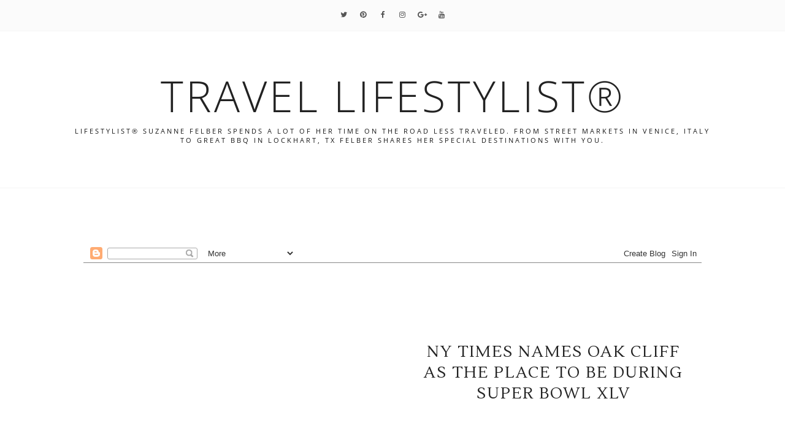

--- FILE ---
content_type: text/html; charset=utf-8
request_url: https://www.google.com/recaptcha/api2/aframe
body_size: 264
content:
<!DOCTYPE HTML><html><head><meta http-equiv="content-type" content="text/html; charset=UTF-8"></head><body><script nonce="tJrIz-0tPGX4mpfLhl9Lhg">/** Anti-fraud and anti-abuse applications only. See google.com/recaptcha */ try{var clients={'sodar':'https://pagead2.googlesyndication.com/pagead/sodar?'};window.addEventListener("message",function(a){try{if(a.source===window.parent){var b=JSON.parse(a.data);var c=clients[b['id']];if(c){var d=document.createElement('img');d.src=c+b['params']+'&rc='+(localStorage.getItem("rc::a")?sessionStorage.getItem("rc::b"):"");window.document.body.appendChild(d);sessionStorage.setItem("rc::e",parseInt(sessionStorage.getItem("rc::e")||0)+1);localStorage.setItem("rc::h",'1769151097694');}}}catch(b){}});window.parent.postMessage("_grecaptcha_ready", "*");}catch(b){}</script></body></html>